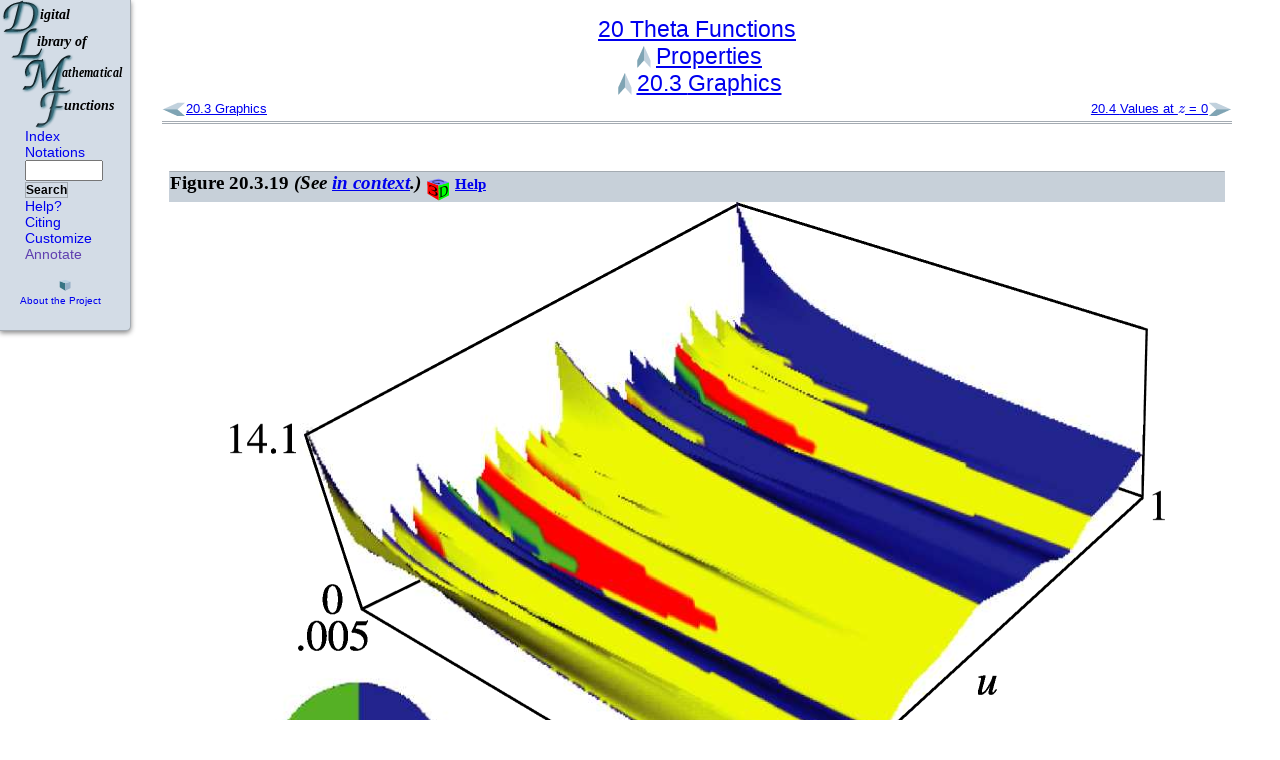

--- FILE ---
content_type: text/html
request_url: https://dlmf.nist.gov/20.3.F19.mag
body_size: 4895
content:
<!DOCTYPE html><html lang="en">
<head>
<meta http-equiv="content-type" content="text/html; charset=UTF-8">
<title>DLMF: Figure 20.3.19 ‣ §20.3 Graphics ‣ Properties ‣ Chapter 20 Theta Functions</title>
<link rel="shortcut icon" href="./style/DLMF-16.png" type="image/png">
<script type="text/javascript"><!--
	var PATH="DLMF:/20.3.F19.mag";
	var ROOT="./";
      //--></script>
<script type="text/javascript" src="./style/jquery.js"><!-- non-empty so ie6 will accept it --></script>
<script type="text/javascript" src="./style/jquery.leaveNotice.js"><!-- non-empty so ie6 will accept it --></script>
<script type="text/javascript" src="./style/DLMF.js"><!-- non-empty so ie6 will accept it --></script>
<script async="" type="text/javascript" id="_fed_an_ua_tag" src="https://dap.digitalgov.gov/Universal-Federated-Analytics-Min.js?agency=DOC&amp;subagency=NIST&amp;pua=UA-37115410-44&amp;yt=true&amp;exts=ppsx,pps,f90,sch,rtf,wrl,txz,m1v,xlsm,msi,xsd,f,tif,eps,mpg,xml,pl,xlt,c"><!-- non-empty so ie6 will accept it --></script><script async="" src="https://www.googletagmanager.com/gtag/js?id=G-BZB64W4M0L"></script><script>
  window.dataLayer = window.dataLayer || [];
  function gtag(){dataLayer.push(arguments);}
  gtag('js', new Date());
  gtag('config', 'G-BZB64W4M0L');
      </script>
<link rel="stylesheet" type="text/css" href="./style/LaTeXML.css">
<link rel="stylesheet" type="text/css" href="./style/DLMF.css">
<link rel="stylesheet" type="text/css" href="./style/print.css" media="print">
<meta name="viewport" content="width=device-width, initial-scale=1">
<link rel="top" href="./" title="DLMF">
<link rel="copyright" href="./about/notices" title="Copyright">
<link rel="search" href="./search/search" title="Search">
<link rel="help" class="ltx_help" href="./help/" title="Help">
<link rel="up" href="./20.3" title="§20.3 Graphics ‣ Properties ‣ Chapter 20 Theta Functions">
<link rel="up up" href="./20#PT2" title="Properties ‣ Chapter 20 Theta Functions">
<link rel="up up up" href="./20" title="Chapter 20 Theta Functions">
<link rel="start" href="./" title="">
<link rel="prev" href="./20.3" title="§20.3 Graphics ‣ Properties ‣ Chapter 20 Theta Functions">
<link rel="next" href="./20.4" title="§20.4 Values at 𝑧 = 0 ‣ Properties ‣ Chapter 20 Theta Functions">
<link rel="sidebar" href="./20.3.F1.mag" title="Figure 20.3.1 ‣ §20.3 Graphics ‣ Properties ‣ Chapter 20 Theta Functions">
<link rel="sidebar" href="./20.3.F2.mag" title="Figure 20.3.2 ‣ §20.3 Graphics ‣ Properties ‣ Chapter 20 Theta Functions">
<link rel="sidebar" href="./20.3.F3.mag" title="Figure 20.3.3 ‣ §20.3 Graphics ‣ Properties ‣ Chapter 20 Theta Functions">
<link rel="sidebar" href="./20.3.F4.mag" title="Figure 20.3.4 ‣ §20.3 Graphics ‣ Properties ‣ Chapter 20 Theta Functions">
<link rel="sidebar" href="./20.3.F5.mag" title="Figure 20.3.5 ‣ §20.3 Graphics ‣ Properties ‣ Chapter 20 Theta Functions">
<link rel="sidebar" href="./20.3.F6.mag" title="Figure 20.3.6 ‣ §20.3 Graphics ‣ Properties ‣ Chapter 20 Theta Functions">
<link rel="sidebar" href="./20.3.F7.mag" title="Figure 20.3.7 ‣ §20.3 Graphics ‣ Properties ‣ Chapter 20 Theta Functions">
<link rel="sidebar" href="./20.3.F8.mag" title="Figure 20.3.8 ‣ §20.3 Graphics ‣ Properties ‣ Chapter 20 Theta Functions">
<link rel="sidebar" href="./20.3.F9.mag" title="Figure 20.3.9 ‣ §20.3 Graphics ‣ Properties ‣ Chapter 20 Theta Functions">
<link rel="sidebar" href="./20.3.F10.mag" title="Figure 20.3.10 ‣ §20.3 Graphics ‣ Properties ‣ Chapter 20 Theta Functions">
<link rel="sidebar" href="./20.3.F10.viz" title="Figure 20.3.10 ‣ §20.3 Graphics ‣ Properties ‣ Chapter 20 Theta Functions">
<link rel="sidebar" href="./20.3.F11.mag" title="Figure 20.3.11 ‣ §20.3 Graphics ‣ Properties ‣ Chapter 20 Theta Functions">
<link rel="sidebar" href="./20.3.F11.viz" title="Figure 20.3.11 ‣ §20.3 Graphics ‣ Properties ‣ Chapter 20 Theta Functions">
<link rel="sidebar" href="./20.3.F12.mag" title="Figure 20.3.12 ‣ §20.3 Graphics ‣ Properties ‣ Chapter 20 Theta Functions">
<link rel="sidebar" href="./20.3.F12.viz" title="Figure 20.3.12 ‣ §20.3 Graphics ‣ Properties ‣ Chapter 20 Theta Functions">
<link rel="sidebar" href="./20.3.F13.mag" title="Figure 20.3.13 ‣ §20.3 Graphics ‣ Properties ‣ Chapter 20 Theta Functions">
<link rel="sidebar" href="./20.3.F13.viz" title="Figure 20.3.13 ‣ §20.3 Graphics ‣ Properties ‣ Chapter 20 Theta Functions">
<link rel="sidebar" href="./20.3.F14.mag" title="Figure 20.3.14 ‣ §20.3 Graphics ‣ Properties ‣ Chapter 20 Theta Functions">
<link rel="sidebar" href="./20.3.F14.viz" title="Figure 20.3.14 ‣ §20.3 Graphics ‣ Properties ‣ Chapter 20 Theta Functions">
<link rel="sidebar" href="./20.3.F15.mag" title="Figure 20.3.15 ‣ §20.3 Graphics ‣ Properties ‣ Chapter 20 Theta Functions">
<link rel="sidebar" href="./20.3.F15.viz" title="Figure 20.3.15 ‣ §20.3 Graphics ‣ Properties ‣ Chapter 20 Theta Functions">
<link rel="sidebar" href="./20.3.F16.mag" title="Figure 20.3.16 ‣ §20.3 Graphics ‣ Properties ‣ Chapter 20 Theta Functions">
<link rel="sidebar" href="./20.3.F16.viz" title="Figure 20.3.16 ‣ §20.3 Graphics ‣ Properties ‣ Chapter 20 Theta Functions">
<link rel="sidebar" href="./20.3.F17.mag" title="Figure 20.3.17 ‣ §20.3 Graphics ‣ Properties ‣ Chapter 20 Theta Functions">
<link rel="sidebar" href="./20.3.F17.viz" title="Figure 20.3.17 ‣ §20.3 Graphics ‣ Properties ‣ Chapter 20 Theta Functions">
<link rel="sidebar" href="./20.3.F18.mag" title="Figure 20.3.18 ‣ §20.3 Graphics ‣ Properties ‣ Chapter 20 Theta Functions">
<link rel="sidebar" href="./20.3.F18.viz" title="Figure 20.3.18 ‣ §20.3 Graphics ‣ Properties ‣ Chapter 20 Theta Functions">
<link rel="sidebar" href="./20.3.F19.viz" title="Figure 20.3.19 ‣ §20.3 Graphics ‣ Properties ‣ Chapter 20 Theta Functions">
<link rel="sidebar" href="./20.3.F20.mag" title="Figure 20.3.20 ‣ §20.3 Graphics ‣ Properties ‣ Chapter 20 Theta Functions">
<link rel="sidebar" href="./20.3.F20.viz" title="Figure 20.3.20 ‣ §20.3 Graphics ‣ Properties ‣ Chapter 20 Theta Functions">
<link rel="sidebar" href="./20.3.F21.mag" title="Figure 20.3.21 ‣ §20.3 Graphics ‣ Properties ‣ Chapter 20 Theta Functions">
<link rel="sidebar" href="./20.3.F21.viz" title="Figure 20.3.21 ‣ §20.3 Graphics ‣ Properties ‣ Chapter 20 Theta Functions">
<link rel="section" href="./20.1" title="§20.1 Special Notation ‣ Notation ‣ Chapter 20 Theta Functions">
<link rel="section" href="./20.2" title="§20.2 Definitions and Periodic Properties ‣ Properties ‣ Chapter 20 Theta Functions">
<link rel="section" href="./20.3" title="§20.3 Graphics ‣ Properties ‣ Chapter 20 Theta Functions">
<link rel="section" href="./20.4" title="§20.4 Values at 𝑧 = 0 ‣ Properties ‣ Chapter 20 Theta Functions">
<link rel="section" href="./20.5" title="§20.5 Infinite Products and Related Results ‣ Properties ‣ Chapter 20 Theta Functions">
<link rel="section" href="./20.6" title="§20.6 Power Series ‣ Properties ‣ Chapter 20 Theta Functions">
<link rel="section" href="./20.7" title="§20.7 Identities ‣ Properties ‣ Chapter 20 Theta Functions">
<link rel="section" href="./20.8" title="§20.8 Watson’s Expansions ‣ Properties ‣ Chapter 20 Theta Functions">
<link rel="section" href="./20.9" title="§20.9 Relations to Other Functions ‣ Properties ‣ Chapter 20 Theta Functions">
<link rel="section" href="./20.10" title="§20.10 Integrals ‣ Properties ‣ Chapter 20 Theta Functions">
<link rel="section" href="./20.11" title="§20.11 Generalizations and Analogs ‣ Properties ‣ Chapter 20 Theta Functions">
<link rel="section" href="./20.12" title="§20.12 Mathematical Applications ‣ Applications ‣ Chapter 20 Theta Functions">
<link rel="section" href="./20.13" title="§20.13 Physical Applications ‣ Applications ‣ Chapter 20 Theta Functions">
<link rel="section" href="./20.14" title="§20.14 Methods of Computation ‣ Computation ‣ Chapter 20 Theta Functions">
<link rel="section" href="./20.15" title="§20.15 Tables ‣ Computation ‣ Chapter 20 Theta Functions">
<link rel="section" href="./20.16" title="§20.16 Software ‣ Computation ‣ Chapter 20 Theta Functions">
<link rel="document" href="./front/foreword" title="Foreword">
<link rel="document" href="./front/preface" title="Preface">
<link rel="document" href="./front/introduction" title="Mathematical Introduction">
<link rel="chapter" href="./1" title="Chapter 1 Algebraic and Analytic Methods">
<link rel="chapter" href="./2" title="Chapter 2 Asymptotic Approximations">
<link rel="chapter" href="./3" title="Chapter 3 Numerical Methods">
<link rel="chapter" href="./4" title="Chapter 4 Elementary Functions">
<link rel="chapter" href="./5" title="Chapter 5 Gamma Function">
<link rel="chapter" href="./6" title="Chapter 6 Exponential, Logarithmic, Sine, and Cosine Integrals">
<link rel="chapter" href="./7" title="Chapter 7 Error Functions, Dawson’s and Fresnel Integrals">
<link rel="chapter" href="./8" title="Chapter 8 Incomplete Gamma and Related Functions">
<link rel="chapter" href="./9" title="Chapter 9 Airy and Related Functions">
<link rel="chapter" href="./10" title="Chapter 10 Bessel Functions">
<link rel="chapter" href="./11" title="Chapter 11 Struve and Related Functions">
<link rel="chapter" href="./12" title="Chapter 12 Parabolic Cylinder Functions">
<link rel="chapter" href="./13" title="Chapter 13 Confluent Hypergeometric Functions">
<link rel="chapter" href="./14" title="Chapter 14 Legendre and Related Functions">
<link rel="chapter" href="./15" title="Chapter 15 Hypergeometric Function">
<link rel="chapter" href="./16" title="Chapter 16 Generalized Hypergeometric Functions and Meijer 𝐺-Function">
<link rel="chapter" href="./17" title="Chapter 17 𝑞-Hypergeometric and Related Functions">
<link rel="chapter" href="./18" title="Chapter 18 Orthogonal Polynomials">
<link rel="chapter" href="./19" title="Chapter 19 Elliptic Integrals">
<link rel="chapter" href="./20" title="Chapter 20 Theta Functions">
<link rel="chapter" href="./21" title="Chapter 21 Multidimensional Theta Functions">
<link rel="chapter" href="./22" title="Chapter 22 Jacobian Elliptic Functions">
<link rel="chapter" href="./23" title="Chapter 23 Weierstrass Elliptic and Modular Functions">
<link rel="chapter" href="./24" title="Chapter 24 Bernoulli and Euler Polynomials">
<link rel="chapter" href="./25" title="Chapter 25 Zeta and Related Functions">
<link rel="chapter" href="./26" title="Chapter 26 Combinatorial Analysis">
<link rel="chapter" href="./27" title="Chapter 27 Functions of Number Theory">
<link rel="chapter" href="./28" title="Chapter 28 Mathieu Functions and Hill’s Equation">
<link rel="chapter" href="./29" title="Chapter 29 Lamé Functions">
<link rel="chapter" href="./30" title="Chapter 30 Spheroidal Wave Functions">
<link rel="chapter" href="./31" title="Chapter 31 Heun Functions">
<link rel="chapter" href="./32" title="Chapter 32 Painlevé Transcendents">
<link rel="chapter" href="./33" title="Chapter 33 Coulomb Functions">
<link rel="chapter" href="./34" title="Chapter 34 3⁢𝑗,6⁢𝑗,9⁢𝑗 Symbols">
<link rel="chapter" href="./35" title="Chapter 35 Functions of Matrix Argument">
<link rel="chapter" href="./36" title="Chapter 36 Integrals with Coalescing Saddles">
<link rel="bibliography" href="./bib/" title="Bibliography">
<link rel="index" href="./idx/" title="Index">
<link rel="glossary" href="./not/" title="Notations">
<link rel="document" href="./lof/" title="List of Figures">
<link rel="document" href="./lot/" title="List of Tables">
<link rel="document" href="./software/" title="Software Index">
<link rel="document" href="./errata/" title="Errata">
<link rel="document" href="./help/" title="Need Help?">
<link rel="document" href="./search/" title="Advanced Search">
<link rel="document" href="./about/" title="About the Project">
</head>
<body class="color_default textfont_default titlefont_default fontsize_default navbar_default">
<div class="ltx_page_navbar">
<div class="ltx_page_navlogo"><a href="./" title="Digital Library of Mathematical Functions"><span>DLMF</span></a></div>
<div class="ltx_page_navitems">
<form method="get" action="./search/search">
<ul>
<li><a href="./idx/">Index</a></li>
<li><a href="./not/">Notations</a></li>
<li><small><input type="text" name="q" value="" size="6" class="ltx_page_navitem_search"><button type="submit">Search</button></small></li>
<li><a href="./help/" class="ltx_help">Help?</a></li>
<li><a href="./help/cite">Citing</a></li>
<li><a href="./help/customize" class="ltx_customize">Customize</a></li>
<li id="showinfo"><a href="" onclick="showInfo(); return false;" title="Show Annotations">Annotate</a></li>
<li id="hideinfo"><a href="" onclick="hideInfo(); return false;">UnAnnotate</a></li>
</ul>
</form>
</div>
<div class="ltx_page_navsponsors">
<div><a href="./about/" class="ltx_page_navabout">About the Project</a></div>
</div>
</div>
<div class="ltx_page_main">
<div class="ltx_page_header">
<a href="./20" title="" class="ltx_ref" rel="up up up"><span class="ltx_text ltx_ref_title"><span class="ltx_tag ltx_tag_ref">20 </span>Theta Functions</span></a><a href="./20#PT2" title="In Chapter 20 Theta Functions" class="ltx_ref" rel="up up"><span class="ltx_text ltx_ref_title">Properties</span></a><a href="./20.3" title="In Properties ‣ Chapter 20 Theta Functions" class="ltx_ref" rel="up"><span class="ltx_text ltx_ref_title"><span class="ltx_tag ltx_tag_ref">20.3 </span>Graphics</span></a><a href="./20.3" title="In Properties ‣ Chapter 20 Theta Functions" class="ltx_ref" rel="prev"><span class="ltx_text ltx_ref_title"><span class="ltx_tag ltx_tag_ref">20.3 </span>Graphics</span></a><a href="./20.4" title="In Properties ‣ Chapter 20 Theta Functions" class="ltx_ref" rel="next"><span class="ltx_text ltx_ref_title"><span class="ltx_tag ltx_tag_ref">20.4 </span>Values at <math class="ltx_Math" altimg="m46.png" altimg-height="13px" altimg-valign="-2px" altimg-width="15px" alttext="z" display="inline"><mi href="./20.1#t1.r3" title="complex">z</mi></math> = 0</span></a>
</div>
<div class="ltx_page_content">
<figure class="ltx_figure  ltx_leqno">
<figcaption class="ltx_caption ltx_title_subsection">Figure 20.3.19<span class="ltx_text ltx_font_italic"> (See <a href="./20.3#F19" title="Figure 20.3.19 ‣ §20.3(iii) 𝜃-Functions: Real Variable and Complex Lattice Parameter ‣ §20.3 Graphics ‣ Properties ‣ Chapter 20 Theta Functions" class="ltx_ref">in context</a>.)</span>

<a href="./20.3.F19.viz" title="Interactive 3D Visualization" class="ltx_3dgraphic ltx_icon"><span>3D</span></a>
<a href="./help/vrml/" class="ltx_help" style="font-size:80%">Help</a>
</figcaption><img src="./20/3/F19.mag.png" id="F19.g1.mag" class="ltx_graphics ltx_centering ltx_img_landscape" width="935" height="714" alt="See accompanying text">
<figcaption class="ltx_caption ltx_centering"><span class="ltx_tag ltx_tag_figure">Figure 20.3.19: </span><math class="ltx_Math" altimg="m24.png" altimg-height="25px" altimg-valign="-7px" altimg-width="114px" alttext="\theta_{2}\left(0\middle|u+iv\right)" display="inline"><mrow><msub><mi href="./20.2#i" title="theta function">θ</mi><mn>2</mn></msub><mo>⁡</mo><mrow><mo>(</mo><mn>0</mn><mo lspace="0em" rspace="0em" stretchy="true">|</mo><mrow><mi>u</mi><mo>+</mo><mrow><mi href="./1.9#E1" mathvariant="normal" title="imaginary unit">i</mi><mo>⁢</mo><mi>v</mi></mrow></mrow><mo>)</mo></mrow></mrow></math>,
<math class="ltx_Math" altimg="m1.png" altimg-height="20px" altimg-valign="-5px" altimg-width="108px" alttext="-1\leq u\leq 1" display="inline"><mrow><mrow><mo>−</mo><mn>1</mn></mrow><mo>≤</mo><mi>u</mi><mo>≤</mo><mn>1</mn></mrow></math>,
<math class="ltx_Math" altimg="m5.png" altimg-height="20px" altimg-valign="-5px" altimg-width="144px" alttext="0.005\leq v\leq 0.1" display="inline"><mrow><mn>0.005</mn><mo>≤</mo><mi>v</mi><mo>≤</mo><mn>0.1</mn></mrow></math>.


<a href="./20.3.F19.viz" title="Interactive 3D Visualization" class="ltx_3dgraphic ltx_icon"><span>3D</span></a>
<a href="./help/vrml/" class="ltx_help" style="font-size:80%">Help</a>
</figcaption>
<div id="info" class="ltx_metadata fixed ltx_info">
<span href="" class="ltx_infoicon ltx_icon" title="Show Annotations"><span class="ltx_font_bold">ⓘ</span></span>
<div class="ltx_infocontent">
<h6>Annotations:</h6>
<dl>
<dt>Symbols:</dt>
<dd>
<a href="./20.2#i" title="§20.2(i) Fourier Series ‣ §20.2 Definitions and Periodic Properties ‣ Properties ‣ Chapter 20 Theta Functions" class="ltx_ref"><math class="ltx_Math" altimg="m37.png" altimg-height="26px" altimg-valign="-8px" altimg-width="70px" alttext="\theta_{\NVar{j}}\left(\NVar{z}\middle|\NVar{\tau}\right)" display="inline"><mrow><msub><mi href="./20.2#i" title="theta function">θ</mi><mi class="ltx_nvar">j</mi></msub><mo>⁡</mo><mrow><mo>(</mo><mi class="ltx_nvar" href="./20.1#t1.r3" title="complex">z</mi><mo lspace="0em" rspace="0em" stretchy="true">|</mo><mi class="ltx_nvar" href="./20.1#t1.r4" title="lattice parameter">τ</mi><mo>)</mo></mrow></mrow></math>: theta function</a> and
<a href="./1.9#E1" title="(1.9.1) ‣ §1.9(i) Complex Numbers ‣ §1.9 Calculus of a Complex Variable ‣ Topics of Discussion ‣ Chapter 1 Algebraic and Analytic Methods" class="ltx_ref"><math class="ltx_Math" altimg="m16.png" altimg-height="18px" altimg-valign="-2px" altimg-width="10px" alttext="\mathrm{i}" display="inline"><mi href="./1.9#E1" mathvariant="normal" title="imaginary unit">i</mi></math>: imaginary unit</a>
</dd>
<dt>Permalink:</dt>
<dd><a href="./20.3.F19.mag" title="" class="ltx_ref">http://dlmf.nist.gov/20.3.F19.mag</a></dd>
<dt>Encodings:</dt>
<dd>
<a href="./20.3.F19.mag.png">Magnified png</a>, <a href="./20.3.F19.viz">Vizualization</a>, <a href="./20.3.F19.pdf">pdf</a>
</dd>
<dt>See also:</dt>
<dd>Annotations for <a href="./20.3#info" title="§20.3 Graphics ‣ Properties ‣ Chapter 20 Theta Functions" class="ltx_ref"><span class="ltx_text ltx_ref_tag">§20.3</span></a> and
<a href="./20#info" title="Chapter 20 Theta Functions" class="ltx_ref"><span class="ltx_text ltx_ref_tag">Ch.20</span></a>
</dd>
</dl>
</div>
</div>
</figure>
</div>
<div class="ltx_page_footer">
<div class="ltx_siblings">
<a href="./20.3" title="In Properties ‣ Chapter 20 Theta Functions" class="ltx_ref" rel="prev"><span class="ltx_text ltx_ref_title"><span class="ltx_tag ltx_tag_ref">20.3 </span>Graphics</span></a><a href="./20.4" title="In Properties ‣ Chapter 20 Theta Functions" class="ltx_ref" rel="next"><span class="ltx_text ltx_ref_title"><span class="ltx_tag ltx_tag_ref">20.4 </span>Values at <math class="ltx_Math" altimg="m46.png" altimg-height="13px" altimg-valign="-2px" altimg-width="15px" alttext="z" display="inline"><mi href="./20.1#t1.r3" title="complex">z</mi></math> = 0</span></a>
</div>
<div class="ltx_footer_links ltx_centering">
<a href="./about/notices">© 2010–2025 NIST</a> / <a href="./about/notices#S2">Disclaimer</a> / <a href="/cdn-cgi/l/email-protection#7e3a32333853181b1b1a1c1f1d153e10170d0a50191108">Feedback</a>;
 Version 1.2.5;
Release date 2025-12-15.</div>
<span id="pagesettings"></span>
<div class="ltx_nist_logo"><a href="http://www.nist.gov/"><img src="./style/nistidc.png" width="500" alt="NIST"></a></div>
<div class="ltx_nist_links ltx_align_right">
<a href="https://www.nist.gov/privacy-policy">Site Privacy</a> <a href="https://www.nist.gov/oism/accessibility">Accessibility</a> <a href="https://www.nist.gov/privacy">Privacy Program</a> <a href="https://www.nist.gov/oism/copyrights">Copyrights</a> <a href="https://www.commerce.gov/vulnerability-disclosure-policy">Vulnerability Disclosure</a> <a href="https://www.nist.gov/no-fear-act-policy">No Fear Act Policy</a> <a href="https://www.nist.gov/foia">FOIA</a> <a href="https://www.nist.gov/environmental-policy-statement">Environmental Policy</a> <a href="https://www.nist.gov/summary-report-scientific-integrity">Scientific Integrity</a> <a href="https://www.nist.gov/nist-information-quality-standards">Information Quality Standards</a> <a href="https://www.commerce.gov/">Commerce.gov</a> <a href="http://www.science.gov/">Science.gov</a> <a href="http://www.usa.gov/">USA.gov</a>
</div>
</div>
</div>
<script data-cfasync="false" src="/cdn-cgi/scripts/5c5dd728/cloudflare-static/email-decode.min.js"></script><script>(function(){function c(){var b=a.contentDocument||a.contentWindow.document;if(b){var d=b.createElement('script');d.innerHTML="window.__CF$cv$params={r:'9c2d2bda492ba5f1',t:'MTc2OTIzMjk2Ng=='};var a=document.createElement('script');a.src='/cdn-cgi/challenge-platform/scripts/jsd/main.js';document.getElementsByTagName('head')[0].appendChild(a);";b.getElementsByTagName('head')[0].appendChild(d)}}if(document.body){var a=document.createElement('iframe');a.height=1;a.width=1;a.style.position='absolute';a.style.top=0;a.style.left=0;a.style.border='none';a.style.visibility='hidden';document.body.appendChild(a);if('loading'!==document.readyState)c();else if(window.addEventListener)document.addEventListener('DOMContentLoaded',c);else{var e=document.onreadystatechange||function(){};document.onreadystatechange=function(b){e(b);'loading'!==document.readyState&&(document.onreadystatechange=e,c())}}}})();</script><script defer src="https://static.cloudflareinsights.com/beacon.min.js/vcd15cbe7772f49c399c6a5babf22c1241717689176015" integrity="sha512-ZpsOmlRQV6y907TI0dKBHq9Md29nnaEIPlkf84rnaERnq6zvWvPUqr2ft8M1aS28oN72PdrCzSjY4U6VaAw1EQ==" data-cf-beacon='{"version":"2024.11.0","token":"9ef5b487afff42a68917b2d63593a474","server_timing":{"name":{"cfCacheStatus":true,"cfEdge":true,"cfExtPri":true,"cfL4":true,"cfOrigin":true,"cfSpeedBrain":true},"location_startswith":null}}' crossorigin="anonymous"></script>
</body>
</html>


--- FILE ---
content_type: text/css
request_url: https://dlmf.nist.gov/style/DLMF.css
body_size: 7116
content:
/* ======================================================================
   Stylesheet for DLMF
   ====================================================================== */
@namespace mml url(http://www.w3.org/1998/Math/MathML);
@font-face {
    font-family: "STIXMath";
    src: url("STIXTwoMath-Regular.woff2"); }
body { margin:0px; padding:0px;  }
 /* width Needed for IE ?*/
body { width:100%;
       color:#000000; }

body.textfont_default   { font-family:"DejaVu LGC Serif",serif; }
body.textfont_sans      { font-family:"DejaVu LGC Sans","Lucida Sans",sans-serif; }
body.fontsize_default   { font-size: 100%; }
body.fontsize_small     { font-size:  80%; }
body.fontsize_large     { font-size: 120%; }
body.fontsize_verylarge { font-size: 140%; }


/* stix or firefox issue? */
/*mml|math { font-size:110%; }*/
math,
mml|math { font-family: "STIXMath"; }
/* ======================================================================
   Navigation Bar */

.ltx_page_navbar { z-index:10; }
body.titlefont_default .ltx_page_navbar {
    font-family:"DejaVu LGC Sans Condensed","Lucida Sans",sans-serif; font-size:90%; }
body.titlefont_serif   .ltx_page_navbar {
    font-family:"DejaVu LGC Serif",serif; font-size:90%; }

.ltx_page_navbar a
   { text-decoration:none; }

body.color_default .ltx_page_navbar {
    background-color:#d3dce6; border-right:1px solid #a4abb2; border-bottom:1px solid #a4abb2; }
body.color_gold    .ltx_page_navbar {
    background-color:#e6e6d3; border-right:1px solid #b2b2a4; border-bottom:1px solid #b2b2a4; }
/*
body.color_default .ltx_page_navbar li     {
    list-style-image:url("dia-blue.png"); }
body.color_gold    .ltx_page_navbar li     {
    list-style-image:url("dia-gold.png"); }
*/
.ltx_page_navbar ul { position:relative; left:-15px; margin-top:0;}
.ltx_page_navbar form  { display:inline; }
.ltx_page_navbar form li { white-space:normal; }
.ltx_page_navbar form input { width:7.5em; }
.ltx_page_navbar form > input { width:7em; }

/*.ltx_page_navbar .ltx_page_navsponsors { font-size:70%; text-align:center; margin-right:10px; }*/
.ltx_page_navbar .ltx_page_navsponsors  {
   text-align:center; margin-right:10px; }
.ltx_page_navbar .ltx_page_navwhatsnew  {
   font-style:italic; font-size:100%; }
.ltx_page_navbar .ltx_page_navabout {
   font-size:70%; text-align:center; }

/* --- left navbar --- */
body.navbar_default .ltx_page_main {
    position:absolute; left:130px; top:0px;  right:0px; bottom:0px; }

body.navbar_default .ltx_page_navbar {
    width:130px; min-height:330px;
    background-position:right; overflow:hidden;
    position:fixed; left:0px; top:0px; }

body.navbar_default .ltx_page_navbar .ltx_page_navitem_search {
    width:70px; }
body.navbar_default .ltx_page_navitems:after {
    height:12px;
    display:block; content:" "; text-align:center;
    background-repeat:no-repeat;
    background-position:center;
    background-size: 12px 12px; }

body.navbar_default.color_default .ltx_page_navitems:after {
    background-image:url('dia-blue.png');
    background-image:url('dia-blue.svg'),none; }
body.navbar_default.color_gold .ltx_page_navitems:after {
    background-image:url('dia-gold.png');
    background-image:url('dia-gold.svg'),none; }

body.navbar_default .ltx_page_navbar {
    float:left; }/* NN4 */

body.navbar_default .ltx_page_navbar {
    float:none;
    border-bottom-right-radius: 5px;
    box-shadow: 0px 2px 5px #888; }

.ltx_page_navlogo span {
    display:none; }

body.navbar_default .ltx_page_navlogo a,
body.navbar_popup .ltx_page_navbar:hover .ltx_page_navlogo a {
    width:128px; height:128px; display:block;
    background-repeat:no-repeat;
    background-size: 128px 128px; }
body.navbar_default.color_default .ltx_page_navlogo a,
body.navbar_popup.color_default .ltx_page_navbar:hover .ltx_page_navlogo a {
    background-image:url('DLMFLogo-blue.png');
    background-image:url('DLMFLogo-blue.svg'),none; }
body.navbar_default.color_gold .ltx_page_navlogo a,
body.navbar_popup.color_gold .ltx_page_navbar:hover .ltx_page_navlogo a {
    background-image:url('DLMFLogo-gold.png');
    background-image:url('DLMFLogo-gold.svg'),none; }

/* --- popup navbar --- */

body.navbar_popup .ltx_page_main {
    position:absolute; left:34px; top:0px; right:0px; bottom:0px; }
body.navbar_popup .ltx_page_navbar {
    width:34px; min-height:330px; position:fixed; left:0px; top:0px; overflow:hidden; }
body.navbar_popup .ltx_page_navlogo img {
    visibility:hidden; }
body.navbar_popup .ltx_page_navlogo {
    width:32px; height:128px; display:block; 
    background-repeat:no-repeat;
    background-size: 32px 128px; }
body.navbar_popup.color_default .ltx_page_navlogo {
    background-image:url('DLMFLogoV-blue.png');
    background-image:url('DLMFLogoV-blue.svg'),none; }
body.navbar_popup.color_gold .ltx_page_navlogo {
    background-image:url('DLMFLogoV-gold.png');
    background-image:url('DLMFLogoV-gold.svg'),none; }

body.navbar_popup .ltx_page_navitems,
body.navbar_popup .ltx_page_navsponsors {
    display:none; }

body.navbar_popup .ltx_page_navbar:hover,
body.navbar_popup .ltx_page_navbar_hover
  { height:auto; width:130px; }
body.navbar_popup .ltx_page_navbar:hover .ltx_page_navlogo img,
body.navbar_popup .ltx_page_navbar_hover .ltx_page_navlogo img {
  visibility:visible; }
body.navbar_popup .ltx_page_navbar:hover .ltx_page_navlogo,
body.navbar_popup .ltx_page_navbar_hover .ltx_page_navlogo {
  background-image:none; }
body.navbar_popup .ltx_page_navbar:hover .ltx_page_navitems,
body.navbar_popup .ltx_page_navbar_hover .ltx_page_navitems,
body.navbar_popup .ltx_page_navbar:hover .ltx_page_navsponsors,
body.navbar_popup .ltx_page_navbar_hover .ltx_page_navsponsors {
    display:block; }

body.navbar_popup .ltx_page_navitems:after {
    height:12px;
    display:block; content:" "; text-align:center;
    background-repeat:no-repeat;
    background-position:center;
    background-size: 12px 12px; }
body.navbar_popup.color_default .ltx_page_navitems:after {
    background-image:url('dia-blue.png');
    background-image:url('dia-blue.svg'),none; }
body.navbar_popup.color_gold .ltx_page_navitems:after {
    background-image:url('dia-gold.png');
    background-image:url('dia-gold.svg'),none; }

body.navbar_popup .ltx_page_navbar {
    float:none;
    border-bottom-right-radius: 5px;
    box-shadow: 0px 2px 5px #888; }

/* --- top navbar --- */
body.navbar_top .ltx_page_navlogo a {
    width:160px; height:64px; display:block;
    background-repeat:no-repeat;
    background-size: 160px 64px; }
body.navbar_top.color_default .ltx_page_navlogo a {
    background-image:url('DLMFLogoH-blue.png');
    background-image:url('DLMFLogoH-blue.svg'),none; }
body.navbar_top.color_gold .ltx_page_navlogo a {
    background-image:url('DLMFLogoH-gold.png');
    background-image:url('DLMFLogoH-gold.svg'),none; }

body.navbar_top .ltx_page_navbar {
    width:99%; display:table; padding-bottom:5px;}
body.navbar_top .ltx_page_navlogo,
body.navbar_top .ltx_page_navitems,
body.navbar_top .ltx_page_navsponsors {
    display:table-cell; }
body.navbar_top .ltx_page_navlogo,
body.navbar_top .ltx_page_navsponsors {
    vertical-align:middle; }
body.navbar_top .ltx_page_navitems {
    text-align:center; vertical-align:bottom; }
/*
body.navbar_top .ltx_page_navlogo {
  float:left; }
*/
/*
body.navbar_top .ltx_page_navitems {
  text-align:center; vertical-align:top; }
*/
/*
body.navbar_top .ltx_page_navsponsors {
  float:right; }
*/
/*
body.navbar_top .ltx_page_navbar:after {
    content:"."; display:block; height:0; clear:both; visibility:hidden; }
*/
body.navbar_top .ltx_page_navitems ul,
body.navbar_top .ltx_page_navitems li {
    display:inline; }
/*
body.navbar_top .ltx_page_navbar > .ltx_page_navitem
  { display:table-cell; }
*/

body.navbar_top .ltx_page_navbar {
    float:none;
    box-shadow: 0px 2px 5px #888; }

body.navbar_top .ltx_page_navitems ul:after,
body.navbar_top .ltx_page_navitems li:before {
    width:12px;
    display:inline-block;
    content:"\A0"; text-align:center;
    background-repeat:no-repeat;
    background-position:center;
    background-size: 12px 12px; }
body.navbar_top.color_default .ltx_page_navitems ul:after,
body.navbar_top.color_default .ltx_page_navitems li:before {
    background-image:url('dia-blue.png');
    background-image:url('dia-blue.svg'),none; }
body.navbar_top.color_gold .ltx_page_navitems ul:after,
body.navbar_top.color_gold .ltx_page_navitems li:before {
    background-image:url('dia-gold.png');
    background-image:url('dia-gold.svg'),none; }
 
/* ======================================================================
  Main content area: */
.ltx_page_content {
    padding-top:10px; padding-bottom:10px;  }

body.color_default .ltx_page_header { border-bottom: 3px double #a4abb2; }
body.color_default .ltx_page_footer { border-top:    3px double #a4abb2; }
body.color_gold    .ltx_page_header { border-bottom: 3px double #b2b2a4; }
body.color_gold    .ltx_page_footer { border-top:    3px double #b2b2a4; }

.ltx_siblings:after,
.ltx_nist_links:after,
.ltx_page_content:after {
    content:"."; display:block; height:0; clear:both; visibility:hidden; }
.ltx_nist_logo {
    float:left; }
.ltx_nist_links{
    margin-top:2em; }
/* ======================================================================
   Headers & Footers */

body.titlefont_default .ltx_page_header,
body.titlefont_default .ltx_page_footer
  { font-family:"DejaVu LGC Sans Condensed","Lucida Sans",sans-serif; }
body.titlefont_serif .ltx_page_header,
body.titlefont_serif .ltx_page_footer
  { font-family:"DejaVu LGC Serif",serif; }

.ltx_page_header .ltx_ref[rel="up"],
.ltx_page_header .ltx_ref[rel="up up"],
.ltx_page_header .ltx_ref[rel="up up up"]
  { display:block; font-size: 180%;}
.ltx_page_header .ltx_ref[rel="prev"],
.ltx_page_footer .ltx_ref[rel="prev"] { float:left; width:45%; } 
.ltx_page_header .ltx_ref[rel="next"],
.ltx_page_footer .ltx_ref[rel="next"] { float:right; width:45%; text-align:right;}

body.color_default .ltx_page_header .ltx_ref[rel="up"]:before,
body.color_default .ltx_page_header .ltx_ref[rel="up up"]:before,
body.color_default .ltx_page_footer .ltx_ref[rel="up"]:before,
body.color_default .ltx_page_footer .ltx_ref[rel="up up"]:before {
    content:" "; display:inline-block;
    background-image:url('uarrow-blue.png');
    background-image:url('uarrow-blue.svg'),none;
    background-size:24px 24px; vertical-align:-0.2em;
    width:24px; height:24px; }
body.color_default .ltx_page_header .ltx_ref[rel="prev"]:before,
body.color_default .ltx_page_footer .ltx_ref[rel="prev"]:before {
    content:" "; display:inline-block;
    background-image:url('larrow-blue.png');
    background-image:url('larrow-blue.svg'),none;
    background-size:24px 24px; vertical-align:-0.6em;
    width:24px; height:24px; }
body.color_default .ltx_page_header .ltx_ref[rel="next"]:after,
body.color_default .ltx_page_footer .ltx_ref[rel="next"]:after {
    content:" "; display:inline-block;
    background-image:url('rarrow-blue.png');
    background-image:url('rarrow-blue.svg'),none;
    background-size:24px 24px; vertical-align:-0.6em;
    width:24px; height:24px; }

body.color_gold .ltx_page_header .ltx_ref[rel="up"]:before,
body.color_gold .ltx_page_header .ltx_ref[rel="up up"]:before,
body.color_gold .ltx_page_footer .ltx_ref[rel="up"]:before,
body.color_gold .ltx_page_footer .ltx_ref[rel="up up"]:before {
    content:" "; display:inline-block;
    background-image:url('uarrow-gold.png');
    background-image:url('uarrow-gold.svg'),none;
    background-size:24px 24px; vertical-align:-0.2em;
    width:24px; height:24px; }
body.color_gold .ltx_page_header .ltx_ref[rel="prev"]:before,
body.color_gold .ltx_page_footer .ltx_ref[rel="prev"]:before {
    content:" "; display:inline-block;
    background-image:url('larrow-gold.png');
    background-image:url('larrow-gold.svg'),none;
    background-size:24px 24px; vertical-align:-0.6em;
    width:24px; height:24px; }

body.color_gold .ltx_page_header .ltx_ref[rel="next"]:after,
body.color_gold .ltx_page_footer .ltx_ref[rel="next"]:after {
    content:" "; display:inline-block;
    background-image:url('rarrow-gold.png');
    background-image:url('rarrow-gold.svg'),none;
    background-size:24px 24px; vertical-align:-0.6em;
    width:24px; height:24px; }

/* ======================================================================
   Interesting Document Elements
   ====================================================================== */

/* ======================================================================
   FrontMatter. */

/* ---------------------------------------- 
   Headings */

h1,h2,h3,h4,h5 
  { margin: 0.5em -30px 0.25em -20px; padding: 0.1em 0em 0.1em 0.2em; }
h6
  { margin:2px; padding:2px; }
h1, h6 { border:none; }

.ltx_subtitle
  { text-align:center; font-size: 125%; font-style: italic;
    padding-left:0.2em; margin-left:-0.5em; }
.ltx_subtitle a { text-decoration:none; }
.ltx_subtitle a img { vertical-align:-35px; }
.ltx_title_chapter
  { font-weight: bold; font-size: 170%; text-align:center; }
.ltx_title_section,
.ltx_title_sidebar
  { font-weight: bold; font-size: 140%; text-align:left; }
.ltx_title_subsection,
.ltx_title_subsubsection
  { font-weight: bold; font-size: 120%; text-align:left; }
.ltx_title_paragraph,
.ltx_hittag
  { font-weight: bold; font-size: 110%; text-align:left; }
h6 { font-style: italic; font-size: 100%; text-align:left; } /* other headings */

.ltx_title_document,
.ltx_title_index,
.ltx_title_bibliography,
.ltx_title_glossary
  { font-weight: bold; font-size: 140%; text-align:center; }

.ltx_title_mainpage
  { font-weight: bold; font-size: 200%; text-align:center; font-style: normal; margin-right:70px;
    background-color:transparent!important; border-style:none!important; }

body.titlefont_default .ltx_title,
body.titlefont_default .ltx_subtitle
  { font-family:"DejaVu LGC Sans Condensed","Lucida Sans",sans-serif; font-weight:bold; }
body.titlefont_serif .ltx_title,
body.titlefont_serif .ltx_subtitle
  { font-family:"DejaVu LGC Serif",serif; font-weight:bold}

body.color_default .ltx_title_section,
body.color_default .ltx_title_sidebar
  { background-color:#bcc4cc; border: 1px solid #bcc4cc; border-top: 3px double #a4abb2; }
body.color_default .ltx_title_subsection,
body.color_default .ltx_title_subsubsection,
body.color_default .ltx_hittag
  { background-color:#c7d0d9; border: 1px solid #c7d0d9; border-top: 1px solid #a4abb2; }
body.color_default .ltx_title_paragraph
  { background-color:#d3dce6; border: 1px solid #d3dce6; border-top: 1px solid #a4abb2; }
body.color_default .ltx_title_document,
body.color_default .ltx_title_index,
body.color_default .ltx_title_bibliography,
body.color_default .ltx_title_glossary
  { background-color:#d3dce6; border: 1px solid #d3dce6; border-top: 3px double #a4abb2; }

body.color_gold .ltx_title_section,
body.color_gold .ltx_title_sidebar
  { background-color:#ccccbc; border: 1px solid #ccccbc; border-top: 3px double #b2b2a4; }
body.color_gold .ltx_title_subsection,
body.color_gold .ltx_title_subsubsection,
body.color_gold .ltx_hittag
  { background-color:#d9d9c7; border: 1px solid #d9d9c7; border-top: 1px solid #b2b2a4; }
body.color_gold .ltx_title_paragraph
  { background-color:#e6e6d3; border: 1px solid #e6e6d3; border-top: 1px solid #b2b2a4; }

body.color_gold .ltx_title_document,
body.color_gold .ltx_title_index,
body.color_gold .ltx_title_bibliography,
body.color_gold .ltx_title_glossary
  { background-color:#e6e6d3; border: 1px solid #e6e6d3; border-top: 3px double #b2b2a4; }

.ltx_gallery { display:table; width:88%; max-height:120px;
	       margin:0.5em 5% 0.5em 5%; padding:1%; text-align:center; }
.ltx_gallery * { margin:0 1em 0 1em;}
body.color_default form button,
body.color_default .ltx_gallery {
  background-color:#d3dce6; border: 1px solid #a4abb2; }
body.color_gold form button,
body.color_gold .ltx_gallery {
  background-color:#e6e6d3; border: 1px solid #b2b2a4; }
.ltx_gallery {
  border-radius: 5px;
  box-shadow: inset 0px 2px 5px #888; }

.ltx_role_authors,
.ltx_role_author
  { display:block; text-align:center; }
.ltx_role_author .ltx_personname
  { font-weight:bold;  display:block; text-align:center; }
.ltx_role_affiliation {
    font-size: 80%; font-weight:normal; text-align:center; 
    display:block; text-align:center; }
.ltx_abstract    { margin:1em 4em 1em 4em; }

.ltx_sidebar_authors {
    display:block; float:right; font-style:italic; }
/* ======================================================================
   Links. */

a:visited { color:#6040B0; }
a:link:hover, A:visited:hover   { color:#A02030; } 
a:active  { color:#0000FF; }

/* the inherit overrides the color change that would normally apply to links in mathml */
mml|math * { text-decoration:none; color:inherit; }
/* But make marked variables (in notations) gray */
mml|math .ltx_nvar { color:#808080; }

/* but make the hover still work! */
mml|math *:link:hover,
mml|math *:visited:hover  { color:#A02030; } 
mml|math *:active  { color:#0000FF; }

/* This does the same for MathJax (note: such an mo turns to <a><span class='mo'>..)*/
.MathJax a  { text-decoration:none; color:inherit; }
.MathJax a:hover,
.MathJax a:hover  { color:#A02030; } 
.MathJax a:active  { color:#0000FF; }

img { border:0px; } /* No dadburned borders! */
.ltx_stub, a:visited.ltx_stub  { color:#90A0C0; }

/*,

*/
body.color_default .selected,
body.color_default .ltx_info.selected .ltx_infocontent
  { background-color: #dfe8f2 !important;
    border:  3px double #a4abb2 !important; margin-top:-3px; margin-bottom:-3px; }
/* worrysome margin adjustment to keep from reflowing! */
/* ,body.color_gold .ltx_info.selected .ltx_infocontent
*/
body.color_gold .selected

  { background-color: #f2f2df !important;
    border:  3px double #b2b2a4 !important; margin-top:-3px; margin-bottom:-3px; }
.ltx_info.selected .ltx_infocontent
{ display:block !important; 
  position:relative !important; 
  float:right; }
body.color_default .ltx_info.selected,
body.color_gold .ltx_info.selected {
    border: none !important;
    background-color: transparent!important; }
/*  

*/

/* ======================================================================
   TOCs. */

body.titlefont_default .ltx_tocentry
  { font-family:"DejaVu LGC Sans Condensed","Lucida Sans",sans-serif; }
body.titlefont_default .ltx_toc_compact,
body.titlefont_default .ltx_toc_verycompact
  { font-family:"DejaVu LGC Sans Condensed","Lucida Sans",sans-serif; font-size: 80%; }
body.titlefont_serif .ltx_tocentry
  { font-family:"DejaVu LGC Serif",serif; }
body.titlefont_serif .ltx_toc_compact,
body.titlefont_serif .ltx_toc_verycompact
  { font-family:"DejaVu LGC Serif",serif; font-size: 80%; }

.ltx_tocentry .ltx_ref,
.ltx_toc_compact a,
.ltx_toc_verycompact a
  { text-decoration:none; }

li.ltx_tocentry { list-style-type:none; }
.ltx_toc_compact,
.ltx_toc_verycompact { text-align:center; }

.ltx_toclist_mainpage { margin-left:2em;  }
.ltx_toclist_mainpage .ltx_tag
  { position:absolute; margin-left:-2em; display:inline-block; width:1.5em; text-align:right; }
.ltx_toclist_part { margin-left:4em; padding-left:0;}
.ltx_toclist_part .ltx_tag
  { position:absolute; margin-left:-4em; display:inline-block; width:3.5em; text-align:right; }
.ltx_toclist_section { margin-left:6em; padding-left:0;}
/*
.ltx_toclist_section .ltx_tag
  { position:absolute; margin-left:-5em; display:inline-block; width:4.5em; text-align:left; }
*/
.ltx_toclist_section .ltx_tag
  { position:absolute; margin-left:-6em; display:inline-block; width:6em; text-align:left;
    white-space:nowrap; }
.ltx_toclist_section .ltx_ref .ltx_tag {
    display:inline; position:relative; }
/* but 2nd tag (as if nested) doesn't position itself specially*/
span.ltx_ref .ltx_tag {position:static; margin:0; width:auto; }

body.titlefont_default .ltx_ref_tag,
body.titlefont_default .ltx_ref_title,
body.titlefont_default .ltx_tag    { font-family:"DejaVu LGC Sans Condensed","Lucida Sans",sans-serif; }

body.titlefont_serif   .ltx_ref_tag,
body.titlefont_serif   .ltx_ref_title,
body.titlefont_serif   .ltx_tag    { font-family:"DejaVu LGC Serif",serif; }

/* make random(except caption, itself?) text in LOF thumbnails smaller */
.ltx_tocentry .ltx_figure .ltx_tabular {font-size:70%;}
.ltx_tocentry .ltx_figure,
.ltx_tocentry .ltx_figure .ltx_caption
{ margin:0em; }
body.color_default .ltx_toc_lof .ltx_tocentry_chapter > .ltx_ref,
body.color_default .ltx_toc_lot .ltx_tocentry_chapter > .ltx_ref {
  background-color:#bcc4cc; border: 1px solid #bcc4cc; border-top: 3px double #a4abb2;
  display:block; width:100%; }
body.color_gold .ltx_toc_lof .ltx_tocentry_chapter > .ltx_ref,
body.color_gold .ltx_toc_lot .ltx_tocentry_chapter > .ltx_ref    {
  background-color:#ccccbc; border: 1px solid #ccccbc; border-top: 3px double #b2b2a4;
  display:block; width:100%; }

/* ======================================================================
   Forms. */

button { font-weight:bold; font-size:100%; padding:0;} /* have to be explicit! */
:disabled { color:#AAAAAA; border-style:solid; border-color:#AAAAAA; }
/* ======================================================================
   Equations. */

/* for unaligned equations */
/*div.ltx_equation { width:100%; margin:0.5em 0 0.5em 0; vertical-align:middle; text-align:center;}*/
/*div.ltx_equation .ltx_refnum     { float:left; width:4em; text-align:left;} */
/*.ltx_tag_equation     { float:left; width:4em; text-align:left;}
div.ltx_equation .ltx_tag        { float:left; width:4em; text-align:left;}
div.ltx_equation .ltx_constraint { float:right; white-space:nowrap; text-align:right; }
*/
/*
.ltx_equation td { width:auto; }
table.ltx_equation,
table.ltx_equationgroup { width:100%; }
*/
/* Hide this from IE */
/*
tr > td.ltx_eqn_center_padleft,
tr > td.ltx_eqn_center_padright { width:50%; }
tr > td.ltx_eqn_left_padleft,
tr > td.ltx_eqn_right_padright { min-width:2em; },
tr > td.ltx_eqn_left_padright,
tr > td.ltx_eqn_right_padleft  { width:100%; }
*/
/* ======================================================================
   Figures. */

.ltx_figure { margin:2em 0.5em 0.5em 0.5em; text-align:center; }
.ltx_figure * { margin:0em; }
.ltx_figure .ltx_caption { margin:0 2em 0 2em; }
.ltx_figure .ltx_subfigure { width:50%; }
/*.ltx_figure .ltx_figure { width:50%; }*/

/* experimental: flex model, to center short captions, justify long ones */
.ltx_table,
.ltx_figure {
    display:flex; flex-direction:column; align-items:center; justify-content:center; }
.ltx_table .ltx_caption,
.ltx_figure .ltx_caption {
    text-align:justify; }

/* nonsense so IE11 handles flex align-items:center
   (giving the width kinda defeats the whole purpose, but oh well...) */
/*
@media all and (-ms-high-contrast: none), (-ms-high-contrast:active) {
.ltx_table .ltx_caption,
.ltx_figure .ltx_caption {
    width:50%; }
}
*/
/* patch up titles embedded in magfigures */
.ltx_figure .ltx_title_subsection {
    width:100%; }

.ltx_align_floatleft   { margin-right:2em; }
.ltx_align_floatright  { margin-left:2em; }

/* ======================================================================
   Tables. */

.ltx_table { margin-top:2em; text-align:center; }
.ltx_table * { margin:0em; }
.ltx_table table td { padding:0.1em 0.5em 0.1em 0.5em; }
/* non `justify'd columns (from latex) should NOT wrap */
.ltx_table td[align='left'],
.ltx_table td[align='right'],
.ltx_table td[align='center']
  { white-space:nowrap; }
.ltx_table td[width] { white-space:normal !important; }
p[width] { white-space:normal !important; }

body.color_default .ltx_th
  { background-color:#d3dce6; 
    font-weight:normal; }
body.color_gold .ltx_th
   { background-color:#e6e6d3;
   font-weight:normal; }

/* ======================================================================
   Sidebar pages. */

.ltx_sidebar .ltx_figure + div p:first-letter { font-size:330%; float:left; }
.ltx_sidebar p { width:90%; padding:0 5% 0 5%; }

/* ======================================================================
   Bibliography. */

.ltx_biblist { list-style-type:none; padding:0; }
/*.biblist li { padding: 0em 0em 0.5em 2em;}*/
.ltx_biblist li { padding: 0em 1em 0.5em 1em;}
.ltx_bibitem .ltx_tag { font-weight:bold; margin-left:-1em;}

.ltx_bib_title  { font-style:italic; }
.ltx_bib_volume { font-weight:bold; }

/* ======================================================================
   Glossary/Notations. */

/* override boldness in glossaries */
.ltx_list_notation dt.ltx_glossaryentry { font-weight: normal; }

/* ======================================================================
   Lists. */
dt {  font-weight: bold; }
/*.description dt { display:compact; }*/
.ltx_description dd { margin-left:2em; }
.ltx_item .ltx_tag + .ltx_para,
.ltx_item .ltx_tag + .ltx_para .ltx_p { display:inline; }

.ltx_itemize .ltx_item {
    margin-top: 0.25em; margin-bottom: 0.25em; }
/* ======================================================================
   General Text 
   ====================================================================== */

p {  text-align:justify; }
.ltx_math { vertical-align:middle; }

/* These are for links w/o an actual destination. */
/* ??? span.ltx_ref { font-weight: bold; } *//* for a link to "here". */
span.ltx_broken { font-weight: bold; color:red; } /* for a link to an unknown object. */
span.ltx_disabled { color:grey; }

.ltx_important { font-weight:bold; }

/* ======================================================================
   Meta Info
   ====================================================================== */
/* classes referenced in js, not prefixed:
   selected, shown, hover */
.ltx_info { display:none; white-space:normal; }
#hideinfo, #showinfo { display:none; }
	   	    

@media all {
/*   #showinfo { display:list-item; }
   body.color_default #hideinfo,
   body.color_default #showinfo {
       list-style-image:url("info-blue.png");
       list-style-image:url("info-blue.svg"),none; }
   body.color_gold #hideinfo,
   body.color_gold #showinfo {
       list-style-image:url("info-gold.png");
          list-style-image:url("info-gold.svg"),none; }
*/
  .ltx_info { width:100%; display:block; margin:0; padding:0; position:relative; right:-20px;  }
  .ltx_infoicon { float:right;  height:0px;  right:-8px; position:absolute; top:-30px; }
  .ltx_infoicon img {  vertical-align:top; padding:0px 0px 28px 8px; }
  .ltx_info.ltx_fixed .ltx_infoicon { display:none; }
/*
   body.color_default .ltx_infoiconimg
      { background-image:url(info-blue.png); background-repeat:no-repeat; }
   body.color_gold .ltx_infoiconimg
      { background-image:url(info-gold.png); background-repeat:no-repeat; }
*/
/*  .ltx_infoicon { width:24px; height:24px; }*/
  .ltx_infoicon {
      background-repeat:no-repeat;
      background-size: 24px 24px; }
  .ltx_infoicon span { display:none; }

  body.color_default .ltx_infoicon {
      background-image:url(info-blue.png);
      background-image:url(info-blue.svg),none; }
  body.color_gold .ltx_infoicon {
      background-image:url(info-gold.png);
      background-image:url(info-gold.svg),none; }
  body.color_default .ltx_errataiconimg {
      background-image:url(errata-blue.png);
      background-repeat:no-repeat; }
  body.color_gold .ltx_errataiconimg {
      background-image:url(errata-gold.png);
      background-repeat:no-repeat; }

/*  .info      */
 .ltx_infocontent { display:none; }
 .ltx_infocontent
     { padding:0.5em; font-size:90%; text-align:left; top:-3px; right:0px; width:70%; }
 .ltx_infocontent {  position:absolute; float:none; z-index:11; }
 .ltx_infocontent.shown { display:block !important; position:relative !important; float:right !important; z-index:10; }
.ltx_info:hover .ltx_infocontent,
.ltx_infocontent:hover { display:block !important; position:absolute; z-index:11; }
/*
float:none; 
*/
.ltx_metadata:after
    { content:"."; display:block; clear:both; height:0; visibility:hidden; }

 .ltx_infocontent dl  {margin:0 0 0 0; padding:0; }
 .ltx_infocontent dd  {margin-left:2em; }
}

/* what is "fixed" ? */
body.color_default .ltx_infocontent
   { background-color:#d3dce6;
     border: 4px outset #a4abb2; }
body.color_default .ltx_fixedinfocontent,
body.color_default .ltx_fixed .ltx_infocontent,
body.color_default .ltx_infocontent.shown
   { background-color:#d3dce6 !important; 
     border: 4px inset #a4abb2 !important; }

body.color_gold .ltx_infocontent
   { background-color:#e6e6d3;
     border: 4px outset #b2b2a4; }
body.color_gold .ltx_fixedinfocontent,
body.color_gold .ltx_infocontent.shown
   { background-color:#e6e6d3 !important; 
     border: 4px inset #b2b2a4 !important; }

.ltx_no_datalink .ltx_listing .ltx_listing_data { display:none; }
/* ======================================================================
  Search Hit Lists...
   ====================================================================== */

.ltx_hitnote { font-size:70%; }
/*
.ltx_subhit { float:left; margin-left:-1em;
	   text-decoration:none; }
*/
.ltx_subhit { position:absolute; left:0; margin-left:1em;
	   text-decoration:none; }
/* .hilite background color isn't predictable in math */
*[class~="hilite"] { color:#FF0000; }
*[class~="hilitebg"] { background-color:#FFE0E0; }

/* recover table structure within hit lists */
.ltx_hitcontent .ltx_eqn_div {display:table; }
.ltx_hitcontent .ltx_eqn_div > span { display:table-cell; }

/* ======================================================================
  Ad-Hoc...
   ====================================================================== */

/* ======= News Items ============ */
/*.recentnews { width:70%; margin:0.5em 10% 0.5em 10%; */
.ltx_recentnews    { margin:1em 4em 1em 4em; padding:0.2em; 
		 font-size:90%;}
.ltx_recentnews ul { margin:0.2em; padding-left:1em; }
body.color_default .ltx_recentnews {
  background-color:#d3dce6; border: 1px solid #a4abb2; }
body.color_gold .ltx_recentnews {
  background-color:#e6e6d3; border: 1px solid #b2b2a4; }
.ltx_recentnews {
  border-radius: 5px;
  box-shadow: inset 0px 2px 5px #888; }
.ltx_newsitem { list-style-type:none; }
dl.ltx_news dt.ltx_newsitem { float:none; }
.ltx_NEW { font-weight:bold; font-style:italic; color:#D06060; }
/* ========== Software  table ========= */
/*.softwaretable table { width: 50em; }*/

/* No prefixes on this stuff (yet?) */
.softwaretable { margin-left: 0; margin-right:0;}
.softwaretable table { border-collapse:separate; border-spacing:0px; }
/* Heading stuff */
.softwaretable .ltx_th             { white-space:normal !important; }

/* this stuff for vertical headings. */
.softwaretable .packagerow.implementedcol img { position:relative; bottom:-10px;}
/* IE. workaround; doesn't recognize the -10px; */
.softwaretable .languagerow { padding-top:10px; font-size:70%; }
tr > td.languagerow { padding-top:0px !important; }

.softwaretable .softchapter,
.softwaretable .languagerow,
.softwaretable .othercol    {white-space:normal !important;}
.softwaretable .languagerow,
.softwaretable tbody .ltx_th { font-weight:normal!important;}

.softwaretable .sectioncol {
    width:14em; font-size:80%; padding-left:1em; text-indent:-1em; }
.softwaretable .othercol   {
    width:7em; font-size:80%; }
.softwaretable .implementedcol {
    width:24px; max-width:24px; font-size:80%; 
    margin:0px; padding-left:0px; padding-right:0px;
    text-align:center; }

/* set to abs widths, so that floatheader js scroller works
.softwaretable .sectioncol { width:150px; padding-left:1em; }
.softwaretable .othercol   { width:60px; }
*/

/* Use Green scheme for this table. */
.softwaretable table th.ltx_th { background-color: #C0FFC0; }
.softwaretable .col0 { background-color:#D0FFD0 !important; }
.softwaretable .col1 { background-color:#F0FFF0 !important; }

.softwaretable a
   { text-decoration:none; }

/* Vertical scrolling of the software table */
/* ANNOYing IE version.*/
/*.softwaretable {  position:relative; height:400px; overflow-x:hidden; overflow-y:scroll; }*/
.softwaretable thead { display:block; width:100%; border-bottom:1px solid black; }
.softwaretable tbody { display:block; width:100%; height: 500px; overflow-y:scroll; }

/*.softwaretable {  height:400px; overflow-x:hidden; overflow-y:scroll; }*/

/*.softwaretable thead tr { width:100%; }
.softwaretable thead tr { position:absolute; top:expression(this.offsetParent.scrollTop); }
*/
.floatHeader { border-bottom: 3px double black; }
/*.softwaretable thead tr { width:100%; min-width:100%; }*/
/*
.softwaretable thead { position:absolute; top:expression(this.offsetParent.scrollTop); }
.softwaretable tbody { height: auto; }
*/
/* Hide this from IE */
/* ***** Also: commented out to use floatheader js.*/

/*.softwaretable >  table >  tbody { height: 40ex; max-height:40ex; overflow:scroll; overflow-x:hidden; }
*/
/*.tabular td { block-progression:tb; glyph-orientation-vertical: 90deg; }*/

/* ======================================================================
   Support for Visualization pop-up */

/*
#mask { display:none;
	background-color:#101010; opacity:0.65; filter:alpha(opacity=65);
	position:absolute; top:0px; left:0px; width:100%; z-index:99; }
*/
#vizfallback { display:none;
	  position:absolute; z-index:100; width:20em; padding:0.5em; text-align:left; }
body.color_default #vizfallback
   { background-color:#d3dce6;
     border: 4px outset #a4abb2; }
body.color_gold #vizfallback
   { background-color:#e6e6d3;
     border: 4px outset #b2b2a4; }
#vizfallback input,
#vizfallback button { margin:0.2em 0.5em; }

.ltx_magnifiable.ltx_icon span,
.ltx_3dgraphic.ltx_icon span {
    display:none; }
.ltx_magnifiable.ltx_icon,
.ltx_3dgraphic.ltx_icon {
    vertical-align:-0.6em;
    width:24px; height:24px;
    display:inline-block; content:" ";
    background-repeat:no-repeat;
    background-position:center;
    background-size: 24px 24px; }
.ltx_magnifiable.ltx_icon {
    background-image:url('mag.png');
    background-image:url('mag.svg'),none; }
.ltx_3dgraphic.ltx_icon {
    background-image:url('3d-icon.png');
    background-image:url('3d-icon.svg'),none; }
.ltx_magnifiable { cursor: zoom-in; }
.ltx_3dgraphic   { cursor: url(3d-icon.png), move; }

/* ======================================================================
   Mouse cursors */
.ltx_help        { cursor: help; }
.ltx_customize   { cursor: context-menu; }
.ltx_icon:hover { transform: scale(1.3,1.3); }
.ltx_icon { width:24px; height:24px; }

/* ======================================================================
   jQuery.leaveNotice support, adapted to match DLMF style */
/* The style for the blackout div that appears when the exit dialog is shown. */
#ln-blackout {
    position:fixed; top:0; left:0;
    width:100%; height:100%; background-color:#000;}

/* This style is for a container that holds the message dialog box. It has been added primarily to help with positioning. I know some people would complain about this, but it seems more efficient this way even it is isn't semanitc. */
#ln-messageHolder {
    position:fixed; top:150px; left:0; width:100%; z-index:200; }

/* This style is for the div that holds the actual exit dialog. */
#ln-messageBox {
    width:460px; margin:0 auto; min-height:200px;
    background-color:#fff; border-radius:10px;
    text-align:center; padding:20px;}
body.color_default #ln-messageBox {
    background-color: #d3dce6;
    border:  4px outset #a4abb2; }
body.color_gold  #ln-messageBox {
    background-color: #e6e6d3;
    border:  4px outset #b2b2a4; }

/* This style is applied to the link that closes the dialog. */
a#ln-cancelLink {
    background-color:#e6e6e6; font-weight:bold; padding:5px; color:#666;
    text-decoration:none; text-transform:uppercase; font-size:0.8em;}
a#ln-cancelLink:hover {
    background-color:#666; color:#e6e6e6;}

/* This style is for the box that holds the section that says where the user is being directed to. */
body.color_default .setoff {
    border:  4px inset #a4abb2; }
body.color_gold .setoff {
    border:  4px inset #b2b2a4; }
.setoff {
    border-radius:5px;
    padding:5px; background-color:#fff; }


--- FILE ---
content_type: image/svg+xml
request_url: https://dlmf.nist.gov/style/3d-icon.svg
body_size: 811
content:
<?xml version="1.0" encoding="UTF-8" standalone="no"?>
<!-- Created with Inkscape (http://www.inkscape.org/) -->
<svg id="svg2" xmlns:rdf="http://www.w3.org/1999/02/22-rdf-syntax-ns#" xmlns="http://www.w3.org/2000/svg" xmlns:osb="http://www.openswatchbook.org/uri/2009/osb" height="128mm" width="128mm" version="1.1" xmlns:cc="http://creativecommons.org/ns#" viewBox="0 0 453.54331 453.54331" xmlns:dc="http://purl.org/dc/elements/1.1/">
 <defs id="defs4">
  <marker id="Arrow1Sstart" refY="0.0" refX="0.0" orient="auto" overflow="visible">
   <path id="path9632" d="m0 0l5-5-17.5 5 17.5 5-5-5z" fill-rule="evenodd" transform="scale(.2) translate(6)" stroke="#000" stroke-width="1pt"/>
  </marker>
 </defs>
 <metadata id="metadata7">
  <rdf:RDF>
   <cc:Work rdf:about="">
    <dc:format>image/svg+xml</dc:format>
    <dc:type rdf:resource="http://purl.org/dc/dcmitype/StillImage"/>
    <dc:title/>
   </cc:Work>
  </rdf:RDF>
 </metadata>
 <g id="layer1" transform="translate(0 -598.82)">
  <g>
   <path id="path9595" d="m241.9 1040.9-215.23-129.44-0.956-230.53 212.39 75.77z" fill="#f00"/>
   <path id="path9598" d="m433.33 946.65-192.38 96.191-3.8095-283.81 195.24-57.143z" fill="#0f0"/>
   <path id="path9601" d="m434.29 702.84-193.34 55.24-216.19-78.1 215.24-49.52z" fill="#8080ff"/>
   <text id="text9604" style="word-spacing:0px;letter-spacing:0px;text-anchor:middle;text-align:center" xml:space="preserve" transform="matrix(1.2506 .48604 -.00030852 .79948 0 0)" line-height="125%" font-size="316.37px" y="1104.3118" x="109.23001" font-family="&apos;URW Gothic L&apos;" fill="#000000"><tspan id="tspan9606" x="109.23001" y="1104.3118">3</tspan></text>
   <text id="text9608" style="word-spacing:0px;letter-spacing:0px;text-anchor:middle;text-align:center" xml:space="preserve" transform="matrix(.92526 -.36029 0 1.0808 0 0)" line-height="125%" font-size="262.79px" y="1014.6588" x="362.2518" font-family="&apos;URW Gothic L&apos;" fill="#000000"><tspan id="tspan9610" x="362.2518" y="1014.6588">D</tspan></text>
  </g>
  <path id="path9614" fill="none" marker-start="url(#Arrow1Sstart)" stroke="#000" stroke-width="10" d="m252.83 720.15a106.67 27.619 0 0 1 -117.37 -12.928 106.67 27.619 0 0 1 14.396 -32.814 106.67 27.619 0 0 1 125.57 -5.7828 106.67 27.619 0 0 1 57.209 29.517"/>
 </g>
</svg>


--- FILE ---
content_type: image/svg+xml
request_url: https://dlmf.nist.gov/style/info-blue.svg
body_size: 622
content:
<?xml version="1.0" encoding="UTF-8" standalone="no"?>
<!-- Created with Inkscape (http://www.inkscape.org/) -->
<svg id="svg2" xmlns:rdf="http://www.w3.org/1999/02/22-rdf-syntax-ns#" xmlns="http://www.w3.org/2000/svg" xmlns:osb="http://www.openswatchbook.org/uri/2009/osb" height="128mm" width="128mm" version="1.1" xmlns:cc="http://creativecommons.org/ns#" viewBox="0 0 453.54331 453.54331" xmlns:dc="http://purl.org/dc/elements/1.1/">
 <metadata id="metadata7">
  <rdf:RDF>
   <cc:Work rdf:about="">
    <dc:format>image/svg+xml</dc:format>
    <dc:type rdf:resource="http://purl.org/dc/dcmitype/StillImage"/>
    <dc:title/>
   </cc:Work>
  </rdf:RDF>
 </metadata>
 <g id="layer1" transform="translate(0 -598.82)">
  <ellipse id="path5496" rx="182.07" ry="189.69" stroke="#608ea2" cy="824.74" cx="227.62" stroke-width="46.9" fill="none"/>
  <g id="text6136" fill="#608ea2" transform="scale(1.3251 .75467)">
   <path id="path4201" style="" d="m198.86 1189.7c-4.8468 14.54-18.31 46.313-30.158 47.39-6.4623 0-8.0779-3.2312-8.0779-7.5394 0-4.8468 3.2312-10.232 3.2312-15.617l45.775-140.02c1.6156-5.9238 2.1541-11.848 2.1541-17.233 0-24.234-17.233-37.158-36.62-37.158-43.082 0-66.239 39.851-78.625 69.47l30.696 4.8468c6.4623-12.925 14.54-39.851 26.388-44.698 1.0771 2.6927 1.6156 5.9238 1.6156 10.771 0 4.3082-0.53852 9.155-2.1541 15.079l-45.775 133.02c-3.2312 9.155-5.3853 19.387-5.3853 28.004 0 15.617 9.155 28.542 46.313 28.542 42.544 0 65.7-35.004 81.856-63.546l-31.24-11.3zm-27.47-222.94c0 14.54 10.232 24.772 25.849 24.772 18.848 0 43.082-17.771 43.082-40.39 0-14.54-10.771-25.311-26.388-25.311-19.387 0-42.544 17.771-42.544 40.928z"/>
  </g>
 </g>
</svg>
